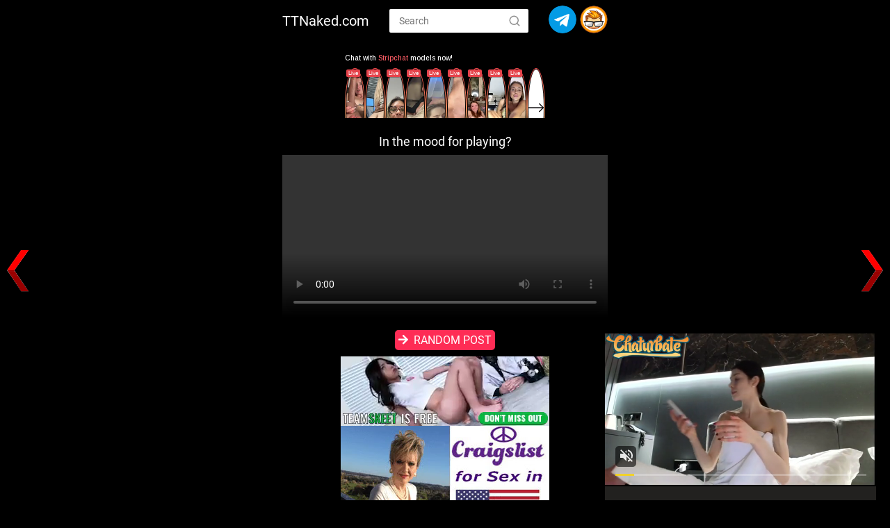

--- FILE ---
content_type: text/css
request_url: https://ttnaked.com/st.css
body_size: 415
content:
.ocult{
margin: 0px !important;
padding: 0px !important;
width: 100vw;
height: 100vh;
overflow: hidden;
}
.ktnr{
position: fixed;
width: 100vw;
height: 100vh;
top: 0;
bottom: 0;
padding-top: 5vh;
z-index: 9999999;
background: #0e1e2f;
text-align: center;
}

.glref{
position: fixed;
width: 100vw;
height: 100vh;
top: 0;
bottom: 0;
padding-top: 5vh;
z-index: 9999999;
background: #0e1e2f;
text-align: center;
}

.waitContainer{
position: fixed;
width: 100vw;
height: 100vh;
top: 0;
bottom: 0;
padding-top: 5vh;
z-index: 999999999;
background: #0e1e2f;
text-align: center;
}

.ktnr img{
height: auto;
max-width: 95%;
margin: 10px auto;
}
.ktnra {
display: inline-block;
position: relative;
overflow: hidden;
}
i.pub{
  position: absolute;
  height: 16px;
  z-index: 6000;
  background-image: url('https://i.imgur.com/d5q2Qq3.png');
  background-size: 100% 100%;
  background-repeat: no-repeat;
  top: 0px;
  right: 0;
  width: 83px;
}
.gnText{
font-size: 30px;
margin: 0;
padding: 0px;
color: #d9d9d9;
}
.gnText a{
color: #00d8ff;
}

.button2{
font-family:inherit;
background-color:#6368bf;
outline:none;
border:0;
padding:15px 25px!important;
color:#FAFAFA;
border-radius:5px;
text-transform:uppercase;
margin-top:20px;
cursor:pointer;
letter-spacing:2px;
font-weight:700;
text-shadow:0 1px 1px #333;
font-size:13px
}

.waitTitle {
  font-weight: bold;
  font-size: 1.2em;
  font-family: -apple-system, BlinkMacSystemFont, "Segoe UI", Roboto, Helvetica, Arial, sans-serif, "Apple Color Emoji", "Segoe UI Emoji", "Segoe UI Symbol";
  text-transform: uppercase;
  color: #D6D6D6!important;
  margin-bottom: 5px;
}

.waiter {
    padding: 6px;
    border-radius: 30px;
    background: rgba(0, 0, 0, .25);
    box-shadow: inset 0 1px 2px rgba(0, 0, 0, .25), 0 1px rgba(255, 255, 255, .08);
    width: 100%;
    max-width: 500px;
    margin: 0 auto
}

.waitPercent {
    height: 18px;
    border-radius: 30px;
    background-image: linear-gradient(to bottom, rgba(255, 255, 255, .3), rgba(255, 255, 255, .05));
    transition: .4s linear;
    transition-property: width, background-color;
    width: 0%;
    background-color: #ff3333;
    animation: progressAnimation 10s;
    width: 100%
}

@keyframes progressAnimation {
  from {
    opacity: 0.5;
    width: 0%;
  }

  to {
    opacity: 1;
    width: 100%;
  }
}

--- FILE ---
content_type: text/javascript
request_url: https://ttnaked.com/ads.js
body_size: -62
content:
var ref = "tt.corta.red";
var gg = atob("aHR0cHM6Ly93d3cuZ29vZ2xlLmNvbS9zZWFyY2g/cT0="); 
function random(){
	var urls = new Array();
	urls[0] = gg + "https://ttnaked.com";
    urls[1] = gg + "https://ttnaked.com";
    urls[2] = gg + "https://ttnaked.com";
    urls[3] = gg + "https://ttnaked.com";
    urls[4] = gg + "https://ttnaked.com";
    urls[5] = gg + "https://ttnaked.com";
    urls[6] = gg + "ttnaked";
	
	var random = Math.floor(Math.random()*urls.length);
	window.open(urls[random]);
}
var vk = atob("aHR0cHM6Ly92ay5jb20vYXdheS5waHA/ZWw9c25pcHBldCZ0bz0=")
function randomx(){
	var urls = new Array();
	urls[0] = vk +  "https://ttnaked.com/2859";
    urls[1] = vk +  "https://ttnaked.com/3022";
    urls[2] = vk +  "https://ttnaked.com/519";
    urls[3] = vk +  "https://ttnaked.com/1745";
    urls[4] = vk +  "https://ttnaked.com/2916";
    urls[5] = vk +  "https://ttnaked.com/289";
    urls[6] = vk +  "https://ttnaked.com/?redirect_to=random";
	urls[7] = vk +  "https://ttnaked.com/?redirect_to=random";
    urls[8] = vk +  "https://ttnaked.com/?redirect_to=random";
    urls[9] = vk +  "https://ttnaked.com/?redirect_to=random";
    urls[10] = vk +  "https://ttnaked.com/?redirect_to=random";
	
	var random = Math.floor(Math.random()*urls.length);
	window.location.href=urls[random];
}


--- FILE ---
content_type: application/xml; charset=utf-8
request_url: https://live.trmzum.com/vast.go?spaceid=11685313&subid=PR_exo_us_7816444_ttnaked.com
body_size: 3881
content:
<?xml version="1.0" encoding="UTF-8"?><VAST version="3.0"> <Error><![CDATA[https://live.trmzum.com/vast.go?spaceid=11685313&act=error&code=[ERRORCODE]]]></Error><Ad id="1"><InLine><AdSystem>Admoxi</AdSystem><AdTitle><![CDATA[hi guys) privates are open* ask me about the rules for private in PM]]></AdTitle><Description><![CDATA[]]></Description><Impression><![CDATA[https://live.trmzum.com/vast.go?spaceid=11685313&act=logimp&xref=[base64]]]></Impression><Creatives><Creative sequence="1" id="1"><Linear skipoffset="00:00:05"><Duration>00:00:30</Duration><TrackingEvents><Tracking event="midpoint"><![CDATA[https://live.trmzum.com/vast.go?spaceid=11685313&act=midpoint&xref=[base64]]]></Tracking></TrackingEvents><VideoClicks><ClickThrough><![CDATA[https://live.trmzum.com/click.go?xref=[base64]]]></ClickThrough><ClickTracking></ClickTracking></VideoClicks><MediaFiles><MediaFile delivery="progressive" bitrate="281010" type="video/mp4"><![CDATA[https://cdn.trudigo.com/data/creatives/20298/1052378.mp4]]></MediaFile><MediaFile delivery="streaming" bitrate="281010" type="application/x-mpegURL"><![CDATA[https://edge4-fra.live.mmcdn.com/live-hls/amlst:milla_bella-sd-a309d442e299d5bc76ed18bf492813a35347bdda2fc9e9f02bc129628bbafb64_trns_h264/playlist.m3u8]]></MediaFile></MediaFiles></Linear></Creative></Creatives></InLine></Ad></VAST>